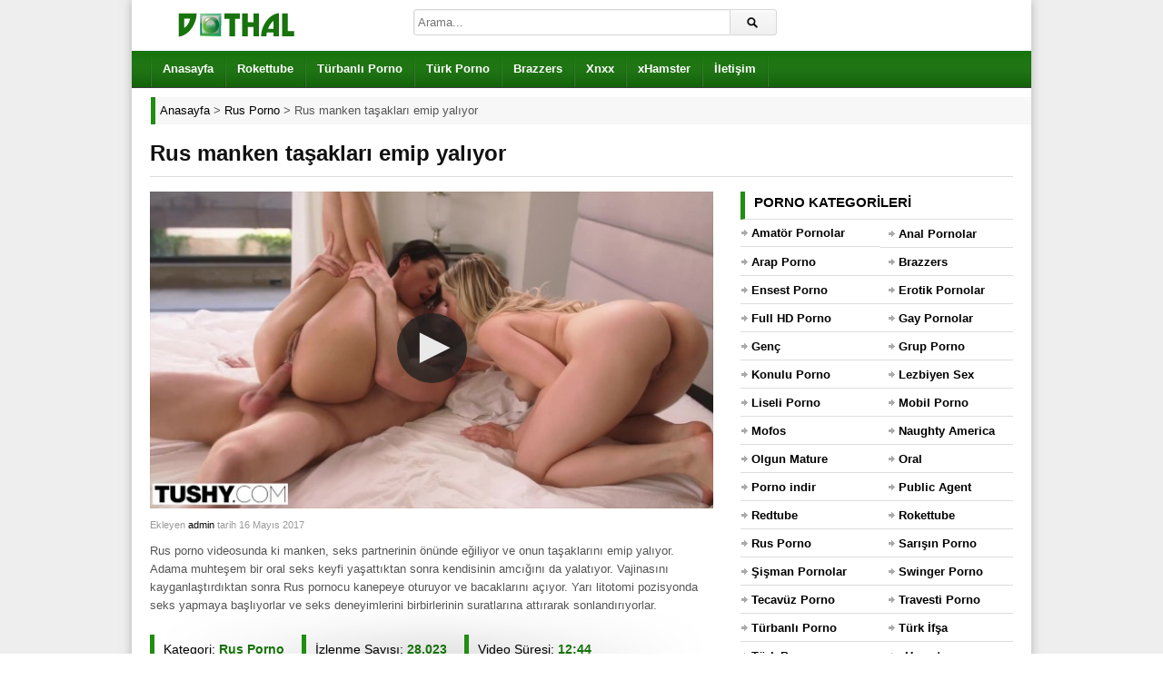

--- FILE ---
content_type: text/html; charset=UTF-8
request_url: https://www.dothal.com/rus-manken-tasaklari-emip-yaliyor/
body_size: 8263
content:
<!DOCTYPE html><html lang="tr"><meta charset="UTF-8" /><meta name="viewport" content="width=device-width, initial-scale=1, maximum-scale=1" /><meta http-equiv="X-UA-Compatible" content="IE=edge"><meta name="google" content="notranslate" /><meta name="language" content="tr-TR" /><title>Rus manken taşakları emip yalıyor - HD Porno İzle</title><link rel="profile" href="https://gmpg.org/xfn/11" /><link rel="shortcut icon" href="https://www.dothal.com/favicon.ico" type="image/x-icon" /><meta name="description" content="Rus porno videosunda ki manken, seks partnerinin önünde eğiliyor ve onun taşaklarını emip yalıyor. Adama muhteşem bir oral seks keyfi yaşattıktan sonra kendisinin amcığını da yalatıyor. Vajinasını kayganlaştırdıktan sonra Rus pornocu kanepeye oturuyor ve bacaklarını açıyor. Yarı litotomi pozisyonda seks yapmaya başlıyorlar ve seks deneyimlerini birbirlerinin suratlarına attırarak sonlandırıyorlar." /><script type="application/ld+json" class="aioseop-schema">{"@context":"https://schema.org","@graph":[{"@type":"Organization","@id":"https://www.dothal.com/#organization","url":"https://www.dothal.com/","name":"Porn \u0130zle - Sex Siki\u015f Videolar\u0131 - HD Porno - Dothal Porno","sameAs":[],"logo":{"@type":"ImageObject","@id":"https://www.dothal.com/#logo","url":"https://www.dothal.com/wp-content/uploads/2019/12/logo.png","caption":""},"image":{"@id":"https://www.dothal.com/#logo"}},{"@type":"WebSite","@id":"https://www.dothal.com/#website","url":"https://www.dothal.com/","name":"Porn \u0130zle - Sex Siki\u015f Videolar\u0131 - HD Porno - Dothal Porno","publisher":{"@id":"https://www.dothal.com/#organization"}},{"@type":"WebPage","@id":"https://www.dothal.com/rus-manken-tasaklari-emip-yaliyor/#webpage","url":"https://www.dothal.com/rus-manken-tasaklari-emip-yaliyor/","inLanguage":"tr","name":"Rus manken ta\u015faklar\u0131 emip yal\u0131yor","isPartOf":{"@id":"https://www.dothal.com/#website"},"image":{"@type":"ImageObject","@id":"https://www.dothal.com/rus-manken-tasaklari-emip-yaliyor/#primaryimage","url":"https://www.dothal.com/wp-content/uploads/2017/05/rus-manken-tasaklari-emip-yaliyor.jpg","width":640,"height":360},"primaryImageOfPage":{"@id":"https://www.dothal.com/rus-manken-tasaklari-emip-yaliyor/#primaryimage"},"datePublished":"2017-05-16T17:42:22+00:00","dateModified":"2017-05-15T22:36:59+00:00","description":"Rus porno videosunda ki manken, seks partnerinin \u00f6n\u00fcnde e\u011filiyor ve onun ta\u015faklar\u0131n\u0131 emip yal\u0131yor. Adama muhte\u015fem bir oral seks keyfi ya\u015fatt\u0131ktan sonra kendisinin amc\u0131\u011f\u0131n\u0131 da yalat\u0131yor. Vajinas\u0131n\u0131 kayganla\u015ft\u0131rd\u0131ktan sonra Rus pornocu kanepeye oturuyor ve bacaklar\u0131n\u0131 a\u00e7\u0131yor. Yar\u0131 litotomi pozisyonda seks yapmaya ba\u015fl\u0131yorlar ve seks deneyimlerini birbirlerinin suratlar\u0131na att\u0131rarak sonland\u0131r\u0131yorlar."},{"@type":"Article","@id":"https://www.dothal.com/rus-manken-tasaklari-emip-yaliyor/#article","isPartOf":{"@id":"https://www.dothal.com/rus-manken-tasaklari-emip-yaliyor/#webpage"},"author":{"@id":"https://www.dothal.com/author/admin/#author"},"headline":"Rus manken ta\u015faklar\u0131 emip yal\u0131yor","datePublished":"2017-05-16T17:42:22+00:00","dateModified":"2017-05-15T22:36:59+00:00","commentCount":0,"mainEntityOfPage":{"@id":"https://www.dothal.com/rus-manken-tasaklari-emip-yaliyor/#webpage"},"publisher":{"@id":"https://www.dothal.com/#organization"},"articleSection":"Rus Porno","image":{"@type":"ImageObject","@id":"https://www.dothal.com/rus-manken-tasaklari-emip-yaliyor/#primaryimage","url":"https://www.dothal.com/wp-content/uploads/2017/05/rus-manken-tasaklari-emip-yaliyor.jpg","width":640,"height":360}},{"@type":"Person","@id":"https://www.dothal.com/author/admin/#author","name":"admin","sameAs":[],"image":{"@type":"ImageObject","@id":"https://www.dothal.com/#personlogo","url":"https://secure.gravatar.com/avatar/d4323fa7895aaa485c4b123e705b4929?s=96&d=mm&r=g","width":96,"height":96,"caption":"admin"}}]}</script><link rel="canonical" href="https://www.dothal.com/rus-manken-tasaklari-emip-yaliyor/" /><link rel="amphtml" href="https://dema.dothal.com/rus-manken-tasaklari-emip-yaliyor/amp/" /><link rel="alternate" type="application/rss+xml" title="Porn İzle - Sex Sikiş Videoları - HD Porno - Dothal Porno &raquo; beslemesi" href="https://www.dothal.com/feed/" /><link rel="alternate" type="application/rss+xml" title="Porn İzle - Sex Sikiş Videoları - HD Porno - Dothal Porno &raquo; yorum beslemesi" href="https://www.dothal.com/comments/feed/" /><link rel="alternate" type="application/rss+xml" title="Porn İzle - Sex Sikiş Videoları - HD Porno - Dothal Porno &raquo; Rus manken taşakları emip yalıyor yorum beslemesi" href="https://www.dothal.com/rus-manken-tasaklari-emip-yaliyor/feed/" /><link rel='stylesheet' id='dp-style-css' href='https://www.dothal.com/wp-content/themes/porn/style.css' media='all' /><script src='https://www.dothal.com/wp-includes/js/jquery/jquery.js' defer='defer'></script><script src='https://www.dothal.com/wp-content/themes/porn/js/jquery.plugins.min.js' defer='defer'></script><link rel='prev' title='Genç xnxx modeli klitorisinden etkileniyor' href='https://www.dothal.com/genc-xnxx-modeli-klitorisinden-etkileniyor/' /><link rel='next' title='Sarışın pornocu götünü yalatıp hard sikişiyor' href='https://www.dothal.com/sarisin-pornocu-gotunu-yalatip-hard-sikisiyor/' /><meta property="og:site_name" content="Porn İzle - Sex Sikiş Videoları - HD Porno - Dothal Porno" /><meta property="og:type" content="article" /><meta property="og:url" content="https://www.dothal.com/rus-manken-tasaklari-emip-yaliyor/" /><meta property="og:title" content="Rus manken taşakları emip yalıyor - HD Porno İzle" /><meta property="og:description" content="Rus porno videosunda ki manken, seks partnerinin önünde eğiliyor ve onun taşaklarını emip yalıyor. Adama muhteşem bir oral seks keyfi yaşattıktan sonra kendisinin amcığını da yalatıyor. Vajinasını kay" /><meta property="og:image" content="https://www.dothal.com/wp-content/uploads/2017/05/rus-manken-tasaklari-emip-yaliyor.jpg" /><script type="application/ld+json">{"@context":"https://schema.org","@type":"VideoObject","name":"Rus manken taşakları emip yalıyor","description":"Rus porno videosunda ki manken, seks partnerinin önünde eğiliyor ve onun taşaklarını emip yalıyor. Adama muhteşem bir oral seks keyfi yaşattıktan sonra kendisinin amcığını da yalatıyor. Vajinasını kayganlaştırdıktan sonra Rus pornocu kanepeye oturuyor ve bacaklarını açıyor. Yarı litotomi pozisyonda seks yapmaya başlıyorlar ve seks deneyimlerini birbirlerinin suratlarına attırarak sonlandırıyorlar.","thumbnailUrl":["https://www.dothal.com/wp-content/uploads/2017/05/rus-manken-tasaklari-emip-yaliyor.jpg"],"uploadDate":"2017-05-16T20:42:22+03:00","embedUrl":"https://www.dothal.com/pornolar/20581.html"}</script><style>.recentcomments a{display:inline !important;padding:0 !important;margin:0 !important;}</style> <style>body{background:#EEE}</style></head><body class="post-template-default single single-post postid-3919 single-format-standard boxed-wrap"><div id="page"><header id="header"><div class="wrap cf"><div id="branding" class="image-branding" role="banner"><div id="site-title"><a rel="home" href="https://www.dothal.com">Porn İzle &#8211; Sex Sikiş Videoları &#8211; HD Porno &#8211; Dothal Porno</a></div><a id="site-logo" rel="home" href="https://www.dothal.com"><img src="https://www.dothal.com/wp-content/uploads/logo.png" alt="Porn İzle &#8211; Sex Sikiş Videoları &#8211; HD Porno &#8211; Dothal Porno" title="porno" width="190" height="36"></a></div><div id="header-actions" class="cf"></div><div id="header-search"><div class="searchform-div"><form method="get" class="searchform" action="https://www.dothal.com/"><div class="search-text-div"><input type="text" name="s" class="search-text" value="" placeholder="Arama..." /></div><div class="search-submit-div btn"><input type="submit" class="search-submit" value="Arama" /></div></form></div></div></div></header><div id="main-nav"><div class="wrap cf"><ul id="menu-header" class="menu"><li id="menu-item-64" class="menu-item menu-item-type-custom menu-item-object-custom menu-item-64"><a href="/">Anasayfa</a></li><li id="menu-item-2014" class="menu-item menu-item-type-taxonomy menu-item-object-category menu-item-2014"><a title="rokettube" href="https://www.dothal.com/rokettube-porno/">Rokettube</a></li><li id="menu-item-3183" class="menu-item menu-item-type-taxonomy menu-item-object-category menu-item-3183"><a title="türbanlı porno" href="https://www.dothal.com/turbanli-porno/">Türbanlı Porno</a></li><li id="menu-item-1176" class="menu-item menu-item-type-taxonomy menu-item-object-category menu-item-1176"><a title="türk porno" href="https://www.dothal.com/turk-porno/">Türk Porno</a></li><li id="menu-item-3182" class="menu-item menu-item-type-taxonomy menu-item-object-category menu-item-3182"><a title="brazzers" href="https://www.dothal.com/brazzers-porno/">Brazzers</a></li><li id="menu-item-1178" class="menu-item menu-item-type-taxonomy menu-item-object-category menu-item-1178"><a title="xnxx" href="https://www.dothal.com/xnxx-porno/">Xnxx</a></li><li id="menu-item-1177" class="menu-item menu-item-type-taxonomy menu-item-object-category menu-item-1177"><a title="xhamster" href="https://www.dothal.com/xhamster-porno/">xHamster</a></li><li id="menu-item-101" class="menu-item menu-item-type-post_type menu-item-object-page menu-item-101"><a href="https://www.dothal.com/iletisim/">İletişim</a></li></ul></div></div><div class="breadcrumbs"><div class="breadcrumbsList"><div typeof="BreadcrumbList" vocab="https://schema.org/"><span property="itemListElement" typeof="ListItem"><a property="item" typeof="WebPage" title="Porn İzle - Sex Sikiş Videoları - HD Porno - Dothal Porno" href="https://www.dothal.com" class="home" ><span property="name">Anasayfa</span></a><meta property="position" content="1"></span> &gt; <span property="itemListElement" typeof="ListItem"><a property="item" typeof="WebPage" title="Rus Porno" href="https://www.dothal.com/rus-porno/" class="taxonomy category" ><span property="name">Rus Porno</span></a><meta property="position" content="2"></span> &gt; <span class="post post-post current-item">Rus manken taşakları emip yalıyor</span></div></div></div><div id="main"><div class="wrap cf"><div class="entry-header cf"><div class="inner cf"><h1>Rus manken taşakları emip yalıyor</h1></div></div><div id="content" role="main"><div class="post-3919 post type-post status-publish format-standard has-post-thumbnail hentry category-rus-porno" id="post-3919"><div id="video"><div class="screen fluid-width-video-wrapper player"><iframe src="/pornolar/20581.html" style="width:100%;height:100%;border:0px;overflow:hidden" allowfullscreen scrolling="no"></iframe></div></div><div id="details" class="section-box"><div class="section-content"><div id="info"><p class="entry-meta"> <span class="entry-title" style="display:none">Rus manken taşakları emip yalıyor</span><span class="author vcard">Ekleyen <a class="url fn n" href="https://www.dothal.com/author/admin/" title="admin Tarafından gönderilenleri göster" rel="author">admin</a> </span><span class="time">tarih 16 Mayıs 2017</span> <span class="updated" style="display:none">16 Mayıs 2017</span></p><div class="entry-content rich-content"><p>Rus porno videosunda ki manken, seks partnerinin önünde eğiliyor ve onun taşaklarını emip yalıyor. Adama muhteşem bir oral seks keyfi yaşattıktan sonra kendisinin amcığını da yalatıyor. Vajinasını kayganlaştırdıktan sonra Rus pornocu kanepeye oturuyor ve bacaklarını açıyor. Yarı litotomi pozisyonda seks yapmaya başlıyorlar ve seks deneyimlerini birbirlerinin suratlarına attırarak sonlandırıyorlar.</p></div><div id="extras"><span class="pornoKategorisi">Kategori: <a href="https://www.dothal.com/rus-porno/" rel="category tag">Rus Porno</a></span> <span class="pornoIzlenme">İzlenme Sayısı: <span>28.023</span></span> <span class="pornoZamani">Video Süresi: <span>12:44</span></span> </div><br /></div></div></div></div> <div id="respond" class="cf"><div class="section-header"><h3 id="reply-title" class="section-title">Yorum Yap <small><a rel="nofollow" id="cancel-comment-reply-link" href="/rus-manken-tasaklari-emip-yaliyor/#respond" style="display:none;">Vazgeç</a></small></h3></div><form action="https://www.dothal.com/wp-comments-post.php" method="post" id="commentform"><p class="comment-notes">Mail adresinizi kimse göremez. <span class="required">*</span> İşaretlenmiş alanları doldurunuz.</p><p class="comment-form-author"><label for="author">İsim</label> <span class="required">*</span><input id="author" name="author" type="text" value="" size="30" aria-required='true' /></p><p class="comment-form-email"><label for="email">Mail</label> <span class="required">*</span><input id="email" name="email" type="text" value="" size="30" aria-required='true' /></p><p class="comment-form-url"><label for="url">Websiteniz</label><input id="url" name="url" type="text" value="" size="30" /></p><p class="comment-form-comment"><label for="comment">Yorum</label><textarea id="comment" name="comment" cols="45" rows="8" aria-required="true"></textarea></p><p class="form-submit"><input name="submit" class="btn btn-black" type="submit" id="submit" value="Yorum Gönder" /><input type='hidden' name='comment_post_ID' value='3919' id='comment_post_ID' /><input type='hidden' name='comment_parent' id='comment_parent' value='0' /></p><p style="display: none;"><input type="hidden" id="akismet_comment_nonce" name="akismet_comment_nonce" value="01694d887d" /></p><p style="display: none;"><input type="hidden" id="ak_js" name="ak_js" value="182"/></p></form></div></div><div id="sidebar" role="complementary" class="masonry"><div id="categories-2" class="widget widget_categories"><div class="widget-header"><h3 class="widget-title">Porno kategorileri</h3></div><ul><li class="cat-item cat-item-31"><a href="https://www.dothal.com/amator-porno/" title="Amatör porno kategorimizde yayınlanan pornoların hepsi tamamen HD kalitede yayınlanıp sizler için özenle seçilmektedir.">Amatör Pornolar</a></li><li class="cat-item cat-item-26"><a href="https://www.dothal.com/anal-porno/" title="Anal porno kategorisinde izleyeceğiniz tüm videolar sizler için özenle seçilmiş ve tamamen HD kalitede yayınlanan sizi kendinizden geçirecektir iyi seyirler.">Anal Pornolar</a></li><li class="cat-item cat-item-32"><a href="https://www.dothal.com/arap-porno/" title="Arap pornolar arap kadınların en özel hallerini içermektedir. En güzel arap pornolarını izlemek istiyorsan kategorimizi takip etmeyi deneyebilirsin.">Arap Porno</a></li><li class="cat-item cat-item-37"><a href="https://www.dothal.com/brazzers-porno/" title="Brazzers porno denildiğinde akla kaliteli ve premium sikiş gelir. Bu site çok iyi bir şekilde oluşturduğu porno yıldızı listesine sürekli yenilerini eklemektedir. Bizde sizlere bu hizmeti ücretsiz bir şekilde sağlıyoruz.">Brazzers</a></li><li class="cat-item cat-item-30"><a href="https://www.dothal.com/ensest-porno/" title="Ensest porno severler sizler için özenle seçtiğimiz videoları izleyince kendinizden geçeceksiniz. Hiçbir yerde bulunmayan ensest pornoları bu kategoride.">Ensest Porno</a></li><li class="cat-item cat-item-33"><a href="https://www.dothal.com/erotik-porno/" title="Erotik pornolar kategorimizde izleyeceğiniz videolar sizler için tamamen özenle seçilmiş ve HD porno kalitesinde olduğu için göz zevkinize hitap edeceğine garanti veririz.">Erotik Pornolar</a></li><li class="cat-item cat-item-17"><a href="https://www.dothal.com/hd-porno/" title="HD porno kategorimizde porno izlerken kendinizden geçebilirsiniz dikkatli olun çünkü, en iyi HD sikiş videoları bu kategori içerisinde.">Full HD Porno</a></li><li class="cat-item cat-item-1"><a href="https://www.dothal.com/gay-porno/" title="Gay porno seviyorsanız o zaman içeriye göz atın sizler için hazırladığımız HD gay pornolarını izlerken bizlere teşekkür edeceksiniz. İyi seyirler dileriz.">Gay Pornolar</a></li><li class="cat-item cat-item-50"><a href="https://www.dothal.com/genc/" title="Genç porno videoları kusursuz ve genç kız fantezisi olanlar için birebirdir. Hemen izlemek için tıklayın!">Genç</a></li><li class="cat-item cat-item-28"><a href="https://www.dothal.com/grup-porno/" title="Grup porno kategorimizde yayınlanan porno videoları sizler için özenle seçilmiş ve tamamen HD kalitede yayınlanmaktadır. Grup sikiş sevenler buraya gelin.">Grup Porno</a></li><li class="cat-item cat-item-45"><a href="https://www.dothal.com/konulu-porno/" title="Konulu porno videoları belirli bir senaryo üzerinden çekilen pornolara denir. Burdaki erkek ve kadınlar bir role bürünüp o şekilde sikişirler.">Konulu Porno</a></li><li class="cat-item cat-item-23"><a href="https://www.dothal.com/lezbiyen-porno/" title="Lezbiyen kızların şehvetli sevişmelerini ve onların inanılmaz sex vücutlarını görmek istiyorsan lezbiyen porno kategorimize bir göz atabilirsin.">Lezbiyen Sex</a></li><li class="cat-item cat-item-18"><a href="https://www.dothal.com/liseli-porno/" title="Liseli çiftlerin amatör ve profesyonelce çekilmiş porno filmlerini izlemek istiyorsanız liseli porno kategorimizde ki pornolar tam sizlik iyi seyirler dileriz.">Liseli Porno</a></li><li class="cat-item cat-item-16"><a href="https://www.dothal.com/mobil-porno/" title="Mobil porno kategorimizde yayınladığımız pornoların hepsi cep telefonlarından sorunsuz bir şekilde çalışmaktadır. En özel pornolar bu kategoride sizlerle.">Mobil Porno</a></li><li class="cat-item cat-item-44"><a href="https://www.dothal.com/mofos-porno/" title="Mofos adından sıkça söz ettiren bir porno sitesidir. En kaliteli olmayı hedeflediğini açıklayan yöneticileri amaçları doğrultusunda ilerliyor.">Mofos</a></li><li class="cat-item cat-item-43"><a href="https://www.dothal.com/naughty-america/" title="Naughty America adlı premium porno sitesinden aldığımız videoları siz porno severlere ücretsiz olarak en iyi kalitede yayınlıyoruz.">Naughty America</a></li><li class="cat-item cat-item-19"><a href="https://www.dothal.com/olgun-porno/" title="Olgun porno olgun hatun severler sizler için özenle seçtiğimiz gördüğünüzde tekrar tekrar görmek isteyeceksiniz. En özel mature porno videoları bu kategori içerisinde.">Olgun Mature Porno</a></li><li class="cat-item cat-item-49"><a href="https://www.dothal.com/oral/" title="Oral porno videoları blowjob ve sakso fantezisi olanlar için birebirdir. Hemen izlemek için tıkla!">Oral</a></li><li class="cat-item cat-item-41"><a href="https://www.dothal.com/porno-indir/" title="Porno indir yazıpta indirdiğiniz pornoları internetiniz yokken yada kotanız bitmişken rahatlıkla izleyebilirsiniz. Bu yüzden bu harika özelliğimizi sizlere sunuyoruz.">Porno indir</a></li><li class="cat-item cat-item-40"><a href="https://www.dothal.com/public-agent-porno/" title="Public Agent porno videoları sokaktaki durumdan habersiz kadınlara para karşılığında seks yapmak istediğini söyleyen adamın çektiği sikiş videolarına denir.">Public Agent</a></li><li class="cat-item cat-item-39"><a href="https://www.dothal.com/redtube/" title="Redtube isimli ünlü porno sitesinden aldığımız porn videoları en kaliteli şekilde porno sitemize yüklenmektedir. En kaliteli HD pornolar bu kategoride.">Redtube</a></li><li class="cat-item cat-item-12"><a href="https://www.dothal.com/rokettube-porno/" title="Rokettube ülkemizin en köklü porno siteleri arasındadır bizde buradaki erotik ve tahrik edici pornoları sizler için en iyi şekilde seçip yayınlıyoruz.">Rokettube</a></li><li class="cat-item cat-item-27"><a href="https://www.dothal.com/rus-porno/" title="Rus porno kategorimizde yayınlanan Ruslar ve porno videoları hepsi özenle seçilip tamemen HD kalitede yayınlanmaktadır. En güzel rus kızları ve pornoları.">Rus Porno</a></li><li class="cat-item cat-item-34"><a href="https://www.dothal.com/sarisin-porno/" title="Sarışın porno kategorimizde yayınlanan porno videoları sizler için özenle seçilmektedir ve tamamen HD kalitede yayınlanmaktadır.">Sarışın Porno</a></li><li class="cat-item cat-item-29"><a href="https://www.dothal.com/sisman-porno/" title="Şişman porno fantezisi olan beyler sizler için özenle seçtiğimiz şişman pornolarını izleyince kendinizden geçebilirsiniz bizden söylemesi, dikkatli olun.">Şişman Pornolar</a></li><li class="cat-item cat-item-47"><a href="https://www.dothal.com/swinger-porno/" title="Swinger porno videoları sevgilisinden sıkılan kişilerin seks hayatlarına bir kaç kişiyi daha dahil edip onlarla birlikte eş değiştirerek rahat rahat sikiştikleri pornolara denir.">Swinger Porno</a></li><li class="cat-item cat-item-42"><a href="https://www.dothal.com/tecavuz-porno/" title="Tecavüz porno kategorisindeki insanlar sapkınlıklarını sürekli bastırdıkları için bir anlık göz dönmesiyle aslında nasıl bir insan olduklarını sizlere gösteriyor.">Tecavüz Porno</a></li><li class="cat-item cat-item-24"><a href="https://www.dothal.com/travesti-porno/" title="Travesti porno severleri unutmadık onlar içinde günlük özgün bir şekilde editörlerimiz tarafından seçilen travestilerin pornolarını yayınlamaktayız.">Travesti Porno</a></li><li class="cat-item cat-item-21"><a href="https://www.dothal.com/turbanli-porno/" title="Türbanlı porno kategorimizde yayınlanan porno videoları sizler için özenle seçilip tamamen HD kalitede yayınlanmaktadır.">Türbanlı Porno</a></li><li class="cat-item cat-item-35"><a href="https://www.dothal.com/turk-ifsa/" title="Türk kızlarının hiçbir yerde bulamayacağınız birbirinden eşsiz türk ifşa porno videoları bulunmaktadır. Gerçek ifşa istiyorsan ekibimiz bunun için var.">Türk İfşa</a></li><li class="cat-item cat-item-15"><a href="https://www.dothal.com/turk-porno/" title="Türk porno kategorimizde yayınlanan porno videoları sizler için tamamen özenle seçilip ve HD kalitede yayınlanmaktadır. Ücretsiz türk pornoları bu kategoride yer almaktadır.">Türk Porno</a></li><li class="cat-item cat-item-14"><a href="https://www.dothal.com/xhamster-porno/" title="xHamster porno kategorimizde yayınlanan porno videolarının hepsi sizler için özenle seçilip HD kalitede yayınlanmaktadır.">xHamster</a></li><li class="cat-item cat-item-13"><a href="https://www.dothal.com/xnxx-porno/" title="Xnxx porno kategorimizde yayınlanan porno videoları sizler için özenle seçilip tamamen HD kalitede yayınlanmaktadır.">Xnxx</a></li><li class="cat-item cat-item-46"><a href="https://www.dothal.com/xvideos/" title="Xvideos adlı porno sitesindeki en kaliteli ve azdırıcı pornolar dikkatle seçilip sizler için HD kalitede yayınlanıyor. Bu kategori sık sık güncel sikiş videolarıyla doldurulacaktır.">Xvideos</a></li><li class="cat-item cat-item-22"><a href="https://www.dothal.com/yasli-porno/" title="Yaşlı porno kategorimizde yayınlanan videoların hepsi tamamen HD kalitede ve özgün bir şekilde yayınlanmaktadır. En kaliteli yaşlı porno videoları.">Yaşlı Porno</a></li><li class="cat-item cat-item-25"><a href="https://www.dothal.com/zenci-porno/" title="Zenci pornolar kocaman götleri ve yarraklarıyla ünlü insanlardır. Zenci porno seviyorsan doğru adrestesin gel ve boşalmaya başla.">Zenci Porno</a></li></ul></div><div id="views-2" class="widget widget_views"><div class="widget-header"><h3 class="widget-title">En çok izlenen pornolar</h3></div><ul><li><a href="https://www.dothal.com/turk-ifsa-pornosunda-gencler-duzusuyor/" title="T&uuml;rk ifşa pornosunda gen&ccedil;ler d&uuml;z&uuml;ş&uuml;yor">T&uuml;rk ifşa pornosunda gen&ccedil;ler d&uuml;z&uuml;ş&uuml;yor</a></li><li><a href="https://www.dothal.com/turbanli-turk-ifsa-pornosunu-izle/" title="T&uuml;rbanlı T&uuml;rk ifşa pornosunu izle">T&uuml;rbanlı T&uuml;rk ifşa pornosunu izle</a></li><li><a href="https://www.dothal.com/anneannesini-siken-acimasiz-turk/" title="Anneannesini siken acımasız T&uuml;rk">Anneannesini siken acımasız T&uuml;rk</a></li><li><a href="https://www.dothal.com/turk-ifsa-porno-liseliler-sinifta-sikisiyor/" title="T&uuml;rk ifşa porno liseliler sınıfta sikişiyor">T&uuml;rk ifşa porno liseliler sınıfta sikişiyor</a></li><li><a href="https://www.dothal.com/genc-kardesiyle-ensest-iliski-yasiyor/" title="Gen&ccedil; kardeşiyle ensest ilişki yaşıyor">Gen&ccedil; kardeşiyle ensest ilişki yaşıyor</a></li><li><a href="https://www.dothal.com/turk-selda-sevgilisi-icin-soyunuyor/" title="T&uuml;rk selda sevgilisi i&ccedil;in soyunuyor">T&uuml;rk selda sevgilisi i&ccedil;in soyunuyor</a></li><li><a href="https://www.dothal.com/arkadasina-kocasini-ayarlayan-turk-kadini/" title="Arkadaşına kocasını ayarlayan T&uuml;rk kadını">Arkadaşına kocasını ayarlayan T&uuml;rk kadını</a></li><li><a href="https://www.dothal.com/liseli-turk-pornosunda-ilk-acilis/" title="Liseli T&uuml;rk pornosunda ilk a&ccedil;ılış">Liseli T&uuml;rk pornosunda ilk a&ccedil;ılış</a></li><li><a href="https://www.dothal.com/arkadasinin-olgun-annesini-siken-turk/" title="Arkadaşının olgun annesini siken T&uuml;rk">Arkadaşının olgun annesini siken T&uuml;rk</a></li><li><a href="https://www.dothal.com/uvey-annesine-hediye-alan-ensest/" title="&Uuml;vey annesine hediye alan ensest">&Uuml;vey annesine hediye alan ensest</a></li></ul></div><div id="recent-comments-2" class="widget widget_recent_comments"><div class="widget-header"><h3 class="widget-title">Son porno yorumları</h3></div><ul id="recentcomments"><li class="recentcomments"><a href="https://www.dothal.com/esmer-universiteli-turk-kizi-doymuyor/#comment-15949">Esmer üniversiteli Türk kızı doymuyor</a> için <span class="comment-author-link">Serdar</span></li><li class="recentcomments"><a href="https://www.dothal.com/halasiyla-ensest-grup-yapiyor/#comment-15744">Halasıyla ensest grup yapıyor</a> için <span class="comment-author-link">şahin</span></li><li class="recentcomments"><a href="https://www.dothal.com/yasli-zenci-genc-kizi-diliyle-costuruyor/#comment-15714">Yaşlı zenci genç kızı diliyle coşturuyor</a> için <span class="comment-author-link">Mustafa</span></li><li class="recentcomments"><a href="https://www.dothal.com/turbanli-turk-kadini-wepcamda-soyunuyor/#comment-15687">Türbanlı Türk kadını wepcamda soyunuyor</a> için <span class="comment-author-link">Gokhan</span></li><li class="recentcomments"><a href="https://www.dothal.com/travesti-ve-kadinlar-cilginca-sikisiyor/#comment-15682">Travesti ve kadınlar çılgınca sikişiyor</a> için <span class="comment-author-link">Ahmet</span></li><li class="recentcomments"><a href="https://www.dothal.com/genc-arap-kizi-yatakta-sinir-tanimiyor/#comment-15412">Genç Arap kızı yatakta sınır tanımıyor</a> için <span class="comment-author-link">Agung</span></li><li class="recentcomments"><a href="https://www.dothal.com/turbanli-turk-kadini-wepcamda-soyunuyor/#comment-15402">Türbanlı Türk kadını wepcamda soyunuyor</a> için <span class="comment-author-link">onur</span></li><li class="recentcomments"><a href="https://www.dothal.com/turbanli-olgun-maturenin-saksosu/#comment-15329">Türbanlı olgun maturenin saksosu</a> için <span class="comment-author-link">Rıza</span></li><li class="recentcomments"><a href="https://www.dothal.com/turk-ifsa-porno-liseliler-sinifta-sikisiyor/#comment-15313">Türk ifşa porno liseliler sınıfta sikişiyor</a> için <span class="comment-author-link">Kasım</span></li><li class="recentcomments"><a href="https://www.dothal.com/esmer-universiteli-turk-kizi-doymuyor/#comment-15282">Esmer üniversiteli Türk kızı doymuyor</a> için <span class="comment-author-link">TOLGA</span></li></ul></div></div></div></div><footer id="footer"><div id="colophon" role="contentinfo"><div class="wrap cf"><p id="credits">Uzun zamandır eklediğimiz <a href="https://www.dothal.com" title="porno"><strong>porno</strong></a> videolarının <a href="https://www.dothal.com/turbanli-porno/" title="türbanlı porno"><strong>türbanlı porno</strong></a> olmasına dikkat ediyoruz. Yılların verdiği tecrübeyle sizlere en uygun kategorileri ve <a href="https://www.dothal.com" title="porn"><u>porn</u></a> videoları seçiyoruz. Genellikle reklam ve farklı amaçlar için site açılan bu sektöre en iyi hizmeti ücretsiz ve hızlı şekilde sunmak için burdayız. <a href="https://www.dothal.com/brazzers-porno/" title="brazzers"><strong>Brazzers</strong></a>, <a href="https://www.dothal.com/xhamster-porno/" title="xhamster"><strong>xHamster</strong></a> ve <a href="https://www.dothal.com/xnxx-porno/" title="xnxx"><strong>xnxx</strong></a> gibi ünlü <a href="https://www.dothal.com" title="porno izle"><strong>porno izle</strong></a> sitelerinden aldığımız sikiş videolarını sizlerle buluşturuyoruz. Ayrıca <a href="https://www.dothal.com/turk-porno/" title="türk porno"><strong>türk porno</strong></a> kategorimiz içinde <a href="https://www.dothal.com" title="rokettube"><strong>rokettube</strong></a> gibi ünlü sitelerden derlediğimiz <a href="https://www.blamsa.com/" title="porno" rel="muse"><strong>porno</strong></a> arşivimizi sizlerle buluşturuyoruz.<br><br><a href="https://www.dothal.com/s-s-s/">S-S-S</a> - <a href="https://www.dothal.com/sitemap.xml">Sitemap</a> - <a href="https://www.dothal.com/iletisim/">İletişim</a></p></div></div></footer></div><script src='https://www.dothal.com/wp-content/themes/porn/js/theme.js' defer='defer'></script><script src='https://www.dothal.com/wp-includes/js/comment-reply.min.js' defer='defer'></script><script async src="https://www.googletagmanager.com/gtag/js?id=G-S83WX9SV71"></script><script> window.dataLayer = window.dataLayer || []; function gtag(){dataLayer.push(arguments);} gtag('js', new Date()); gtag('config', 'G-S83WX9SV71');</script><script>var ak_js=document.getElementById("ak_js");ak_js?ak_js.parentNode.removeChild(ak_js):((ak_js=document.createElement("input")).setAttribute("id","ak_js"),ak_js.setAttribute("name","ak_js"),ak_js.setAttribute("type","hidden")),ak_js.setAttribute("value",(new Date).getTime());var commentForm=document.getElementById("commentform");if(commentForm)commentForm.appendChild(ak_js);else{var replyRowContainer=document.getElementById("replyrow");if(replyRowContainer){var children=replyRowContainer.getElementsByTagName("td");children.length>0&&children[0].appendChild(ak_js)}}</script><script type="text/javascript">var _paq=window._paq=window._paq||[];_paq.push(['trackPageView']);_paq.push(['enableLinkTracking']);(function(){var u="//stats.reqcdn.com/";_paq.push(['setTrackerUrl',u+'matomo.php']);_paq.push(['setSiteId','4']);var d=document,g=d.createElement('script'),s=d.getElementsByTagName('script')[0];g.type='text/javascript';g.async=true;g.src=u+'matomo.js';s.parentNode.insertBefore(g,s);})();</script><noscript><p><img src="//stats.reqcdn.com/matomo.php?idsite=4&amp;rec=1" style="border:0" alt="" /></p></noscript><script defer src="https://static.cloudflareinsights.com/beacon.min.js/vcd15cbe7772f49c399c6a5babf22c1241717689176015" integrity="sha512-ZpsOmlRQV6y907TI0dKBHq9Md29nnaEIPlkf84rnaERnq6zvWvPUqr2ft8M1aS28oN72PdrCzSjY4U6VaAw1EQ==" data-cf-beacon='{"version":"2024.11.0","token":"5956a38d12964b3e80b792a488db2e59","r":1,"server_timing":{"name":{"cfCacheStatus":true,"cfEdge":true,"cfExtPri":true,"cfL4":true,"cfOrigin":true,"cfSpeedBrain":true},"location_startswith":null}}' crossorigin="anonymous"></script>
</body></html>

--- FILE ---
content_type: text/html; charset=UTF-8
request_url: https://api.reqcdn.com/url.php?id=20581
body_size: 92
content:
{"url":"https:\/\/api.reqcdn.com\/playlist.m3u8?id=notfound&server=live1.knstream.com&siteid=0&b=1746388272"}

--- FILE ---
content_type: application/javascript; charset=UTF-8
request_url: https://www.dothal.com/wp-content/themes/porn/js/theme.js
body_size: 2049
content:
var xhrPool=[];if(!String.repeat){String.prototype.repeat=function(l){return new Array(l+1).join(this);}}(function($){var deTube={init:function(){deTube.xhrPool;deTube.onbeforeunloadAbort();deTube.placeHolder();deTube.loopViewSwitcher();deTube.lessMore();deTube.masonry();$('#main-nav .menu').deSelectMenu({});$('.orderby-select').change(function(){location.href=this.options[this.selectedIndex].value;});},xhrPool:function(){$(document).ajaxSend(function(e,jqXHR,options){xhrPool.push(jqXHR);});$(document).ajaxComplete(function(e,jqXHR,options){xhrPool=$.grep(xhrPool,function(x){return x!=jqXHR});});},ajaxVideo:function(el){var $this=$(el);pid=$this.attr('data-id'),thumb=$this.parents('.thumb'),caption=$this.parents('.item').find('.caption'),list=$this.parents('.carousel-list');if($this.data('clickable')=='no')return false;list.find('.video').remove();list.find('.caption').show();list.find('.thumb').show().removeClass('loading');caption.hide();thumb.addClass('loading');var xhr=$.ajax({url:theme_ajaxurl,type:'POST',data:{action:'ajax-video','id':pid},dataType:'html',beforeSend:function(xhr){deTube.abortAll();list.find('.thumb a').data('clickable','');$this.data('clickable','no');}}).fail(function(xhr,status,error){if(error!=='abort'){alert(ajaxerror);thumb.removeClass('loading');}}).done(function(result,status,xhr){thumb.before('<div class="video fluid-width-video-wrapper"></div>');var video=thumb.prev('.video');video.hide().html(result);if(video.find('iframe').length){video.find('iframe').load(function(){video.show();thumb.hide().removeClass('loading');});}else{video.show();thumb.hide().removeClass('loading');}}).always(function(xhr,status){$this.data('clickable','');});},connectedControl:function(carouselStage,carouselNav){if(jQuery().jcarousel===undefined)return;carouselNav.jcarousel('items').each(function(){var item=$(this),target=carouselStage.jcarousel('items').eq(item.index());item.on('click',function(){if(carouselStage.data('jcarouselautoscroll')=='stopped'){carouselStage.jcarouselAutoscroll('start');carouselStage.data('jcarouselautoscroll',true);}}).on('active.jcarouselcontrol',function(){carouselNav.jcarousel('scrollIntoView',this);item.addClass('active');}).on('inactive.jcarouselcontrol',function(){item.removeClass('active');}).jcarouselControl({target:target,carousel:carouselStage});});},clickAjax:function(link,stage,carousel){if(!stage.data('ajaxload'))return false;$(link).on('click',function(e){e.preventDefault();if(carousel.data('jcarouselautoscroll'))carousel.jcarouselAutoscroll('stop').data('jcarouselautoscroll','stopped');deTube.ajaxVideo(this);return false;});},abortAll:function(){$.each(xhrPool,function(idx,jqXHR){jqXHR.abort();});},stageSetup:function(stage){stage.find('.item-video').each(function(){if($(this).find('.video').length)$(this).find('.thumb, .caption').hide();});},autoScroll:function(stage){var interval=stage.data('autoscroll-interval');if(interval>0){stage.jcarouselAutoscroll({'interval':interval,'autostart':true});}},targetedStage:function(carousel){carousel.on('itemtargetin.jcarousel','.item',function(event,carousel){var item=$(this);item.find('.thumb').show();item.find('.caption').show();item.siblings('.item').find('.video').remove();item.parents('.wall').find('.entry-header').hide();item.parents('.wall').find('.entry-header[data-id="'+item.data('id')+'"]').fadeIn();}).on('itemtargetout.jcarousel','.item',function(event,carousel){var item=$(this);});},prevNextControl:function(carousel){$('.prev-stage').on('inactive.jcarouselcontrol',function(){$(this).addClass('inactive');}).on('active.jcarouselcontrol',function(){$(this).removeClass('inactive');}).jcarouselControl({target:'-=1',carousel:carousel});$('.next-stage').on('inactive.jcarouselcontrol',function(){$(this).addClass('inactive');}).on('active.jcarouselcontrol',function(){$(this).removeClass('inactive');}).jcarouselControl({target:'+=1',carousel:carousel});},lessMore:function(){var lessHeight=$('#info').data('less-height');trueHeight=$('#info').outerHeight(false);if(trueHeight>lessHeight){$('.info-toggle-arrow').css('display','inline-block');$('.info-toggle').show();$('#info').height(lessHeight);}$('.info-toggle-button, .info-toggle-arrow').click(function(){$('#info').toggleClass('info-more');$('.info-toggle-button').toggleClass('info-more-button');$('.info-toggle-arrow').toggleClass('info-more-arrow');return false;})},loopViewSwitcher:function(){$('.loop-actions .view a').on('click',function(e){e.preventDefault();var viewType=$(this).attr('data-type'),loop=$('.switchable-view'),loopView=loop.attr('data-view');if(viewType==loopView)return false;$(this).addClass('current').siblings('a').removeClass('current');loop.stop().fadeOut(100,function(){if(loopView)loop.removeClass(loopView);$(this).fadeIn().attr('data-view',viewType).addClass(viewType);});$('.loop-content .video').remove();$('.loop-content .thumb').show();$.cookie('loop_view',viewType,{path:'/',expires:999});return false;});},placeHolder:function(){$('input[type="text"]').each(function(){var placeholder=$(this).attr('placeholder');$(this).on('focus',function(){if($(this).attr('value')=='')$(this).attr('value','').attr('placeholder','');}).on('blur',function(){if($(this).attr('value')=='')$(this).attr('placeholder',placeholder);});});},onbeforeunloadAbort:function(){var oldbeforeunload=window.onbeforeunload;window.onbeforeunload=function(){var r=oldbeforeunload?oldbeforeunload():undefined;if(r==undefined){deTube.abortAll();}return r;}},masonry:function(){if(!$.isFunction($.fn.masonry))return false;var sidebar=$('#sidebar');if(sidebar.hasClass('masonry')){var sidebarMasonry=function(){sidebar.imagesLoaded(function(){sidebar.masonry({itemSelector:'.widget',columnWidth:300,gutterWidth:20,isRTL:$('body').is('.rtl')});});}
if(sidebar.find('iframe').length){sidebar.find('iframe').load(function(){sidebarMasonry();});}else{sidebarMasonry();}}var footbar=$('#footbar-inner');if(footbar.hasClass('masonry')){var footbarMasonry=function(){footbar.imagesLoaded(function(){var itemSelector=$('#footbar').data('layout')=='c4s1'?'.widget-col':'.widget';footbar.masonry({itemSelector:itemSelector,columnWidth:60,gutterWidth:20,isRTL:$('body').is('.rtl')});});}
if(footbar.find('iframe').length){footbar.find('iframe').load(function(){footbarMasonry();});}else{footbarMasonry();}}}}
$(document).ready(function(){deTube.init();});$(window).on('load resize',function(){$('.fcarousel-5').deCarousel();$('.fcarousel-6').deCarousel();});$(function(){if($('.loop-content').data('ajaxload')){$('.item-video .thumb a').on('click',function(e){if($(this).parents('.list-large').length){e.preventDefault();$('.list-large .video').remove();$('.list-large .thumb').show().removeClass('loading');deTube.ajaxVideo(this);return false;}});}});$(function(){var stage=$('.home-featured-full .stage'),carouselStage=stage.find('.carousel');deTube.stageSetup(stage);if(jQuery().jcarousel){carouselStage.jcarousel({wrap:'circular'});deTube.autoScroll(carouselStage);deTube.targetedStage(carouselStage);var carouselNav=$('.fcarousel-6').deCarousel();deTube.connectedControl(carouselStage,carouselNav);deTube.clickAjax('.home-featured-full .stage .item-video .thumb a',stage,carouselStage);}});$(function(){var stage=$('.home-featured .stage');var carouselStage=stage.find('.carousel');deTube.stageSetup(stage);if(jQuery().jcarousel){carouselStage.jcarousel({wrap:'circular'});deTube.autoScroll(carouselStage);deTube.targetedStage(carouselStage);var carouselNav=$('.home-featured .nav .carousel-clip').jcarousel({vertical:true,wrap:'circular'});$('.home-featured .carousel-prev').jcarouselControl({target:'-=4'});$('.home-featured .carousel-next').jcarouselControl({target:'+=4'});deTube.connectedControl(carouselStage,carouselNav);}deTube.clickAjax('.home-featured .stage .item-video .thumb a',stage,carouselStage);});}(jQuery));jQuery(function(e){e(document).ready(function(){e(".toggle_container").hide(),e(".toggle-trigger").click(function(){return e(this).toggleClass("active").next().slideToggle("normal"),!1})})});